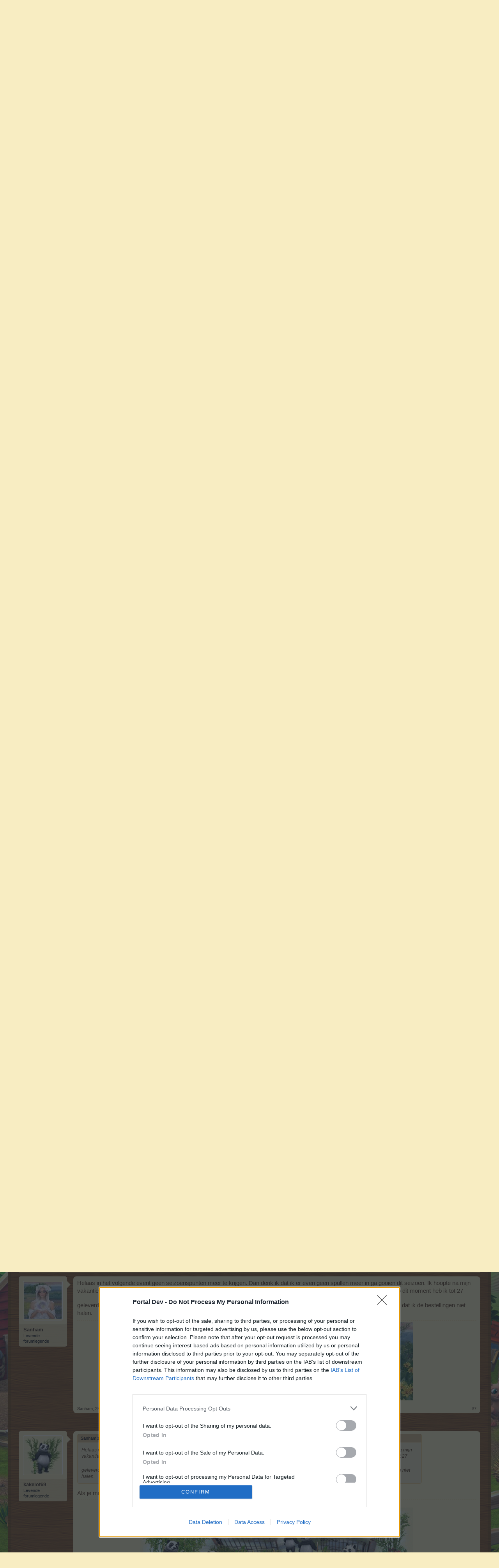

--- FILE ---
content_type: text/html; charset=UTF-8
request_url: https://board-nl.farmerama.com/threads/praatgroep-seizoenen-2023.41248/
body_size: 15704
content:
<!DOCTYPE html>
<html id="XenForo" lang="nl-NL" dir="LTR" class="Public NoJs LoggedOut NoSidebar RunDeferred Responsive" xmlns:fb="http://www.facebook.com/2008/fbml">
<head>

	<meta charset="utf-8" />
	<meta http-equiv="X-UA-Compatible" content="IE=Edge,chrome=1" />
	
		<meta name="viewport" content="width=device-width, initial-scale=1">
	
	
		<base href="https://board-nl.farmerama.com/" />
		<script>
			var _b = document.getElementsByTagName('base')[0], _bH = "https://board-nl.farmerama.com/";
			if (_b && _b.href != _bH) _b.href = _bH;
		</script>
	

	<title>Praatgroep - Seizoenen 2023 | Farmerama NL</title>
	
	<noscript><style>.JsOnly, .jsOnly { display: none !important; }</style></noscript>
	<link rel="stylesheet" href="css.php?css=xenforo,form,public&amp;style=10&amp;dir=LTR&amp;d=1611565806" />
	<link rel="stylesheet" href="css.php?css=bb_code,likes_summary,login_bar,message,message_user_info,thread_view&amp;style=10&amp;dir=LTR&amp;d=1611565806" />
	
	

	
	<script async src="https://www.googletagmanager.com/gtag/js?id=UA-19059020-1"></script>
	<script>
		window.dataLayer = window.dataLayer || [];
		function gtag(){dataLayer.push(arguments);}
		gtag('js', new Date());
	
		gtag('config', 'UA-19059020-1', {
			// <!-- slot: ga_config_start -->
			
				'cookie_domain': 'farmerama.com',
			
			
		});
	</script>

		<script src="js/jquery/jquery-1.11.0.min.js"></script>	
		
	<script src="js/xenforo/xenforo.js?_v=9bfd8758"></script>

	
	<link rel="apple-touch-icon" href="https://board-nl.farmerama.com/styles/default/xenforo/logo.og.png" />
	<link rel="alternate" type="application/rss+xml" title="RSS feed voor Farmerama NL" href="forums/-/index.rss" />
	
	<link rel="next" href="threads/praatgroep-seizoenen-2023.41248/page-2" />
	<link rel="canonical" href="https://board-nl.farmerama.com/threads/praatgroep-seizoenen-2023.41248/" />
	<meta name="description" content="Een nieuw jaar vol nieuwe seizoenen dus ook een nieuwe praatgroep.

Hier de ruimte om alle seizoenen die dit jaar voorbij komen te bespreken." />	<meta property="og:site_name" content="Farmerama NL" />
	<meta property="og:image" content="https://xenforo-1028-storage.bpsecure.com/nl-farmerama/avatars/m/0/5.jpg?1722545222" />
	<meta property="og:image" content="https://board-nl.farmerama.com/styles/default/xenforo/logo.og.png" />
	<meta property="og:type" content="article" />
	<meta property="og:url" content="https://board-nl.farmerama.com/threads/praatgroep-seizoenen-2023.41248/" />
	<meta property="og:title" content="Praatgroep - Seizoenen 2023" />
	<meta property="og:description" content="Een nieuw jaar vol nieuwe seizoenen dus ook een nieuwe praatgroep.

Hier de ruimte om alle seizoenen die dit jaar voorbij komen te bespreken." />
	
	
	

</head>

<body class="node786 node129 SelectQuotable">
<!-- Google Tag Manager -->
<noscript><iframe src="//www.googletagmanager.com/ns.html?id=GTM-WRXH7W"
height="0" width="0" style="display:none;visibility:hidden"></iframe></noscript>
<script>
var cb = new Date().getTime();
(function(w,d,s,l,i){w[l]=w[l]||[];w[l].push({'gtm.start':
new Date().getTime(),event:'gtm.js'});var f=d.getElementsByTagName(s)[0],
j=d.createElement(s),dl=l!='dataLayer'?'&l='+l:'';j.async=true;j.src=
'//www.googletagmanager.com/gtm.js?cb='+cb+'&id='+i+dl;f.parentNode.insertBefore(j,f);
})(window,document,'script','dataLayer','GTM-WRXH7W');</script>
<!-- End Google Tag Manager -->


	




<div id="headerMover">
	<div id="headerProxy"></div>

<div id="content" class="thread_view">
	<div class="pageWidth">
		<div class="pageContent">
			<!-- main content area -->
			
			
			
			
						
						
						
						
						<div class="breadBoxTop ">
							
							

<nav>
	
		
			
				
			
		
			
				
			
		
	

	<fieldset class="breadcrumb">
		<a href="misc/quick-navigation-menu?selected=node-786" class="OverlayTrigger jumpMenuTrigger" data-cacheOverlay="true" title="Open snelle navigatie"><!--Spring naar...--></a>
			
		<div class="boardTitle"><strong>Farmerama NL</strong></div>
		
		<span class="crumbs">
			
				<span class="crust homeCrumb" itemscope="itemscope" itemtype="http://data-vocabulary.org/Breadcrumb">
					<a href="http://board-nl.farmerama.com" class="crumb" rel="up" itemprop="url"><span itemprop="title">Home</span></a>
					<span class="arrow"><span></span></span>
				</span>
			
			
			
				<span class="crust selectedTabCrumb" itemscope="itemscope" itemtype="http://data-vocabulary.org/Breadcrumb">
					<a href="https://board-nl.farmerama.com/" class="crumb" rel="up" itemprop="url"><span itemprop="title">Forums</span></a>
					<span class="arrow"><span>&gt;</span></span>
				</span>
			
			
			
				
					<span class="crust" itemscope="itemscope" itemtype="http://data-vocabulary.org/Breadcrumb">
						<a href="https://board-nl.farmerama.com/#archief.129" class="crumb" rel="up" itemprop="url"><span itemprop="title">Archief</span></a>
						<span class="arrow"><span>&gt;</span></span>
					</span>
				
					<span class="crust" itemscope="itemscope" itemtype="http://data-vocabulary.org/Breadcrumb">
						<a href="https://board-nl.farmerama.com/forums/overig-archief.786/" class="crumb" rel="up" itemprop="url"><span itemprop="title">Overig  archief</span></a>
						<span class="arrow"><span>&gt;</span></span>
					</span>
				
			
		</span>
	</fieldset>
</nav>
						</div>
						
						
						
					
						<!--[if lt IE 8]>
							<p class="importantMessage">You are using an out of date browser. It  may not display this or other websites correctly.<br />You should upgrade or use an <a href="https://www.google.com/chrome" target="_blank">alternative browser</a>.</p>
						<![endif]-->

						
						
	

	
						
						
						
						
												
							<!-- h1 title, description -->
							<div class="titleBar">
								
								<h1>Praatgroep - Seizoenen 2023</h1>
								
								<p id="pageDescription" class="muted ">
	Discussie in '<a href="forums/overig-archief.786/">Overig  archief</a>' gestart door <a href="members/klaartjuh.5/" class="username" dir="auto">Klaartjuh</a>, <a href="threads/praatgroep-seizoenen-2023.41248/"><span class="DateTime" title="4 Januari 2023 om 09:15">4 Januari 2023</span></a>.
</p>
							
<style type="text/css">
  .gotogame {
float: left;
margin-right: 35px;
margin-top: 25px;
font-size:17px;
align:center;
color:  rgba(248, 234, 178, .8);
}
</style>
        <div class="gotogame">Beste forumlezers, <br><br>
Wanneer je in dit forum aktief aan de gesprekken wil deelnemen, of een eigen post wil starten, moet je eerst in het spel inloggen. Wanneer je nog geen spelaccount hebt zal je je eerst moeten registreren. We verheugen ons op je bezoek in ons nieuwe forum.
                               <a href="http://nl.farmerama.com" style="color:white" >„Naar het spel“</a></div>

							</div>
						
						
						
						
						
						<!-- main template -->
						



























	
		<dl class="threadAlerts secondaryContent">
			<dt>Topicstatus:</dt>
			
				
	
				
					<dd class="lockedAlert">
						<span class="icon Tooltip" title="Gesloten" data-tipclass="iconTip"></span>
							Niet open voor verdere reacties.</dd>
				
			
		</dl>
	




<div class="pageNavLinkGroup">
	<div class="linkGroup SelectionCountContainer">
		
		
	</div>

	


<div class="PageNav"
	data-page="1"
	data-range="2"
	data-start="2"
	data-end="2"
	data-last="3"
	data-sentinel="{{sentinel}}"
	data-baseurl="threads/praatgroep-seizoenen-2023.41248/page-{{sentinel}}">
	
	<span class="pageNavHeader">Pagina 1 van 3</span>
	
	<nav>
		
		
		<a href="threads/praatgroep-seizoenen-2023.41248/" class="currentPage " rel="start">1</a>
		
		
		
		
			<a href="threads/praatgroep-seizoenen-2023.41248/page-2" class="">2</a>
		
		
		
		
		<a href="threads/praatgroep-seizoenen-2023.41248/page-3" class="">3</a>
		
		
			<a href="threads/praatgroep-seizoenen-2023.41248/page-2" class="text">Volgende &gt;</a>
			
		
	</nav>	
	
	
</div>

</div>





<form action="inline-mod/post/switch" method="post"
	class="InlineModForm section"
	data-cookieName="posts"
	data-controls="#InlineModControls"
	data-imodOptions="#ModerationSelect option">

	<ol class="messageList" id="messageList">
		
			
				


<li id="post-894357" class="message   " data-author="Klaartjuh">

	

<div class="messageUserInfo">	
<div class="messageUserBlock ">
	
		<div class="avatarHolder">
			<span class="helper"></span>
			<a href="members/klaartjuh.5/" class="avatar Av5m" data-avatarhtml="true"><img src="https://xenforo-1028-storage.bpsecure.com/nl-farmerama/avatars/m/0/5.jpg?1722545222" width="96" height="96" alt="Klaartjuh" /></a>
			
			<!-- slot: message_user_info_avatar -->
		</div>
	


	
		<h3 class="userText">
			<a href="members/klaartjuh.5/" class="username" dir="auto">Klaartjuh</a>
			<em class="userTitle">Levende forumlegende</em>
			
			<!-- slot: message_user_info_text -->
		</h3>
	
		
	
		


	<span class="arrow"><span></span></span>
</div>
</div>

	<div class="messageInfo primaryContent">
		
		
		
		
		
		<div class="messageContent">		
			<article>
				<blockquote class="messageText SelectQuoteContainer ugc baseHtml">
					
					Een nieuw jaar vol nieuwe seizoenen dus ook een nieuwe praatgroep.<br />
<br />
Hier de ruimte om alle seizoenen die dit jaar voorbij komen te bespreken.
					<div class="messageTextEndMarker">&nbsp;</div>
				</blockquote>
			</article>
			
			
		</div>
		
		
		
		
		
			
				<div class="baseHtml signature messageText ugc"><aside><div style="text-align: center"><br />
<img src="https://www.imgdumper.nl/uploads9/5e1e2e258397d/5e1e2e257eb80-banner_nostalgisch_10_jaar_FA.png" class="bbCodeImage" alt="[&#x200B;IMG]" data-url="https://www.imgdumper.nl/uploads9/5e1e2e258397d/5e1e2e257eb80-banner_nostalgisch_10_jaar_FA.png" /> <br />
<br />
<span style="font-size: 10px">Link naar Engels forum: <a href="https://board-en.farmerama.com/" target="_blank" class="externalLink" rel="nofollow">https://board-en.farmerama.com/</a></span>&#8203;</div></aside></div>
			
		
		
		
				
		<div class="messageMeta ToggleTriggerAnchor">
			
			<div class="privateControls">
				
				<span class="item muted">
					<span class="authorEnd"><a href="members/klaartjuh.5/" class="username author" dir="auto">Klaartjuh</a>,</span>
					<a href="threads/praatgroep-seizoenen-2023.41248/" title="Permalink" class="datePermalink"><span class="DateTime" title="4 Januari 2023 om 09:15">4 Januari 2023</span></a>
				</span>
				
				
				
				
				
				
				
				
				
				
				
			</div>
			
			<div class="publicControls">
				<a href="threads/praatgroep-seizoenen-2023.41248/" title="Permalink" class="item muted postNumber hashPermalink OverlayTrigger" data-href="posts/894357/permalink">#1</a>
				
				
				
				
			</div>
		</div>
	
		
		<div id="likes-post-894357"></div>
	</div>

	
	
	
	
</li>
			
		
			
				


<li id="post-894451" class="message   " data-author="Borkie">

	

<div class="messageUserInfo">	
<div class="messageUserBlock ">
	
		<div class="avatarHolder">
			<span class="helper"></span>
			<a href="members/borkie.9149/" class="avatar Av9149m" data-avatarhtml="true"><img src="https://xenforo-1028-storage.bpsecure.com/nl-farmerama/avatars/m/9/9149.jpg?1718785228" width="96" height="96" alt="Borkie" /></a>
			
			<!-- slot: message_user_info_avatar -->
		</div>
	


	
		<h3 class="userText">
			<a href="members/borkie.9149/" class="username" dir="auto">Borkie</a>
			<em class="userTitle">Levende forumlegende</em>
			
			<!-- slot: message_user_info_text -->
		</h3>
	
		
	
		


	<span class="arrow"><span></span></span>
</div>
</div>

	<div class="messageInfo primaryContent">
		
		
		
		
		
		<div class="messageContent">		
			<article>
				<blockquote class="messageText SelectQuoteContainer ugc baseHtml">
					
					Leuke sterretjes en leuke bril<img src="https://xenforo-1028-storage.bpsecure.com/en-farmerama/style/wink.png" class="mceSmilie" alt=";)" title="wink    ;)" /><br />
Ik kan nog wel een Ocelot en Raphiapalm gebruiken<img src="https://xenforo-1028-storage.bpsecure.com/en-farmerama/style/tongue.png" class="mceSmilie" alt=":p" title="tongue    :p" />
					<div class="messageTextEndMarker">&nbsp;</div>
				</blockquote>
			</article>
			
			
		</div>
		
		
		
		
		
			
				<div class="baseHtml signature messageText ugc"><aside><div style="text-align: center"><img src="https://i.postimg.cc/fb0VG4T2/borkie-strand-hond.jpg" class="bbCodeImage" alt="[&#x200B;IMG]" data-url="https://i.postimg.cc/fb0VG4T2/borkie-strand-hond.jpg" />        &#8203;</div><div style="text-align: right"><span style="font-family: 'Book Antiqua'"><span style="font-size: 9px"><span style="color: #b30000"><i>made by bjorke-annika</i></span></span></span>&#8203;</div><div style="text-align: center"><img src="https://xenforo-1028-storage.bpsecure.com/en-farmerama/style/inlove.png" class="mceSmilie" alt=":inlove:" title="inlove    :inlove:" />&#8203;</div></aside></div>
			
		
		
		
				
		<div class="messageMeta ToggleTriggerAnchor">
			
			<div class="privateControls">
				
				<span class="item muted">
					<span class="authorEnd"><a href="members/borkie.9149/" class="username author" dir="auto">Borkie</a>,</span>
					<a href="threads/praatgroep-seizoenen-2023.41248/#post-894451" title="Permalink" class="datePermalink"><span class="DateTime" title="4 Januari 2023 om 10:16">4 Januari 2023</span></a>
				</span>
				
				
				
				
				
				
				
				
				
				
				
			</div>
			
			<div class="publicControls">
				<a href="threads/praatgroep-seizoenen-2023.41248/#post-894451" title="Permalink" class="item muted postNumber hashPermalink OverlayTrigger" data-href="posts/894451/permalink">#2</a>
				
				
				
				
			</div>
		</div>
	
		
		<div id="likes-post-894451">
	
	<div class="likesSummary secondaryContent">
		<span class="LikeText">
			<a href="members/gerwinenelise.22430/" class="username" dir="auto">GerwinenElise</a> vindt dit leuk.
		</span>
	</div>
</div>
	</div>

	
	
	
	
</li>
			
		
			
				


<li id="post-902018" class="message   " data-author="#Stoffie78#">

	

<div class="messageUserInfo">	
<div class="messageUserBlock ">
	
		<div class="avatarHolder">
			<span class="helper"></span>
			<a href="members/stoffie78.2433/" class="avatar Av2433m" data-avatarhtml="true"><img src="https://xenforo-1028-storage.bpsecure.com/nl-farmerama/avatars/m/2/2433.jpg?1417945702" width="96" height="96" alt="#Stoffie78#" /></a>
			
			<!-- slot: message_user_info_avatar -->
		</div>
	


	
		<h3 class="userText">
			<a href="members/stoffie78.2433/" class="username" dir="auto">#Stoffie78#</a>
			<em class="userTitle">Oudgediende</em>
			
			<!-- slot: message_user_info_text -->
		</h3>
	
		
	
		


	<span class="arrow"><span></span></span>
</div>
</div>

	<div class="messageInfo primaryContent">
		
		
		
		
		
		<div class="messageContent">		
			<article>
				<blockquote class="messageText SelectQuoteContainer ugc baseHtml">
					
					Heb even de prijzen bekeken bij het seizoen en dat verschilt met wat er hier in de faq op het forum staat.<br />
<br />
Bij level 39 krijg je een Franklinia en een kist vol neonstallen. En een piccolokist bij level 34.<br />
Leuke prijzen <img src="https://xenforo-1028-storage.bpsecure.com/en-farmerama/style/inlove.png" class="mceSmilie" alt=":inlove:" title="inlove    :inlove:" /><br />
<br />
Dat maakt het toch nog interessant om mee te doen.
					<div class="messageTextEndMarker">&nbsp;</div>
				</blockquote>
			</article>
			
			
		</div>
		
		
		
		
		
			
				<div class="baseHtml signature messageText ugc"><aside><div style="text-align: center"><b><span style="font-size: 12px"><span style="color: rgb(255, 0, 255)"><br />
#Stoffie78#</span></span></b>&#8203;</div></aside></div>
			
		
		
		
				
		<div class="messageMeta ToggleTriggerAnchor">
			
			<div class="privateControls">
				
				<span class="item muted">
					<span class="authorEnd"><a href="members/stoffie78.2433/" class="username author" dir="auto">#Stoffie78#</a>,</span>
					<a href="threads/praatgroep-seizoenen-2023.41248/#post-902018" title="Permalink" class="datePermalink"><span class="DateTime" title="31 Maart 2023 om 07:36">31 Maart 2023</span></a>
				</span>
				
				
				
				
				
				
				
				
				
				
				
			</div>
			
			<div class="publicControls">
				<a href="threads/praatgroep-seizoenen-2023.41248/#post-902018" title="Permalink" class="item muted postNumber hashPermalink OverlayTrigger" data-href="posts/902018/permalink">#3</a>
				
				
				
				
			</div>
		</div>
	
		
		<div id="likes-post-902018">
	
	<div class="likesSummary secondaryContent">
		<span class="LikeText">
			<a href="members/hendrika73.562/" class="username" dir="auto">hendrika73</a>, <a href="members/farmermikkie.331/" class="username" dir="auto">farmermikkie</a> en <a href="members/katbla.3160/" class="username" dir="auto">katbla</a> vinden dit leuk.
		</span>
	</div>
</div>
	</div>

	
	
	
	
</li>
			
		
			
				


<li id="post-902022" class="message   " data-author="katbla">

	

<div class="messageUserInfo">	
<div class="messageUserBlock ">
	
		<div class="avatarHolder">
			<span class="helper"></span>
			<a href="members/katbla.3160/" class="avatar Av3160m" data-avatarhtml="true"><img src="https://xenforo-1028-storage.bpsecure.com/nl-farmerama/avatars/m/3/3160.jpg?1555070151" width="96" height="96" alt="katbla" /></a>
			
			<!-- slot: message_user_info_avatar -->
		</div>
	


	
		<h3 class="userText">
			<a href="members/katbla.3160/" class="username" dir="auto">katbla</a>
			<em class="userTitle">Forum freak</em>
			
			<!-- slot: message_user_info_text -->
		</h3>
	
		
	
		


	<span class="arrow"><span></span></span>
</div>
</div>

	<div class="messageInfo primaryContent">
		
		
		
		
		
		<div class="messageContent">		
			<article>
				<blockquote class="messageText SelectQuoteContainer ugc baseHtml">
					
					<div class="bbCodeBlock bbCodeQuote" data-author="#Stoffie78#">
	<aside>
		
			<div class="attribution type">#Stoffie78# zei:
				
					<a href="goto/post?id=902018#post-902018" class="AttributionLink">&uarr;</a>
				
			</div>
		
		<blockquote class="quoteContainer"><div class="quote">Heb even de prijzen bekeken bij het seizoen en dat verschilt met wat er hier in de faq op het forum staat.<br />
<br />
Bij level 39 krijg je een Franklinia en een kist vol neonstallen. En een piccolokist bij level 34.<br />
Leuke prijzen <img src="https://xenforo-1028-storage.bpsecure.com/en-farmerama/style/inlove.png" class="mceSmilie" alt=":inlove:" title="inlove    :inlove:" /><br />
<br />
Dat maakt het toch nog interessant om mee te doen.</div><div class="quoteExpand">Click to expand...</div></blockquote>
	</aside>
</div>idd, wat een verschil , bij faq staat er een tentakelhol als beloning bij 39.... bedankt voor het melden <img src="https://xenforo-1028-storage.bpsecure.com/en-farmerama/style/wink.png" class="mceSmilie" alt=";)" title="wink    ;)" />
					<div class="messageTextEndMarker">&nbsp;</div>
				</blockquote>
			</article>
			
			
		</div>
		
		
		
		
		
			
				<div class="baseHtml signature messageText ugc"><aside><div style="padding-left: 30px"><div style="text-align: center"><img src="https://i.postimg.cc/QtbcsFyd/katbla.jpg" class="bbCodeImage" alt="[&#x200B;IMG]" data-url="https://i.postimg.cc/QtbcsFyd/katbla.jpg" />&#8203;</div><div style="padding-left: 30px"><div style="text-align: center"><span style="font-size: 10px">                                                     <i><span style="color: #404040"> level </span><span style="color: #336600"> 242 (27 jan) </span><span style="color: #404040">/ 800 </span><span style="color: rgb(0, 89, 179)"><span style="color: rgb(51, 102, 0)">(7 feb)</span></span>    </i>                                                                                                                                                                                                                                  </span><br />
<span style="font-size: 10px"><span style="color: rgb(64, 64, 64)"><span style="font-size: 10px"><span style="color: rgb(64, 64, 64)"><br />
                     </span></span></span></span>&#8203;</div></div></div></aside></div>
			
		
		
		
				
		<div class="messageMeta ToggleTriggerAnchor">
			
			<div class="privateControls">
				
				<span class="item muted">
					<span class="authorEnd"><a href="members/katbla.3160/" class="username author" dir="auto">katbla</a>,</span>
					<a href="threads/praatgroep-seizoenen-2023.41248/#post-902022" title="Permalink" class="datePermalink"><span class="DateTime" title="31 Maart 2023 om 09:17">31 Maart 2023</span></a>
				</span>
				
				
				
				
				
				
				
				
				
				
				
			</div>
			
			<div class="publicControls">
				<a href="threads/praatgroep-seizoenen-2023.41248/#post-902022" title="Permalink" class="item muted postNumber hashPermalink OverlayTrigger" data-href="posts/902022/permalink">#4</a>
				
				
				
				
			</div>
		</div>
	
		
		<div id="likes-post-902022"></div>
	</div>

	
	
	
	
</li>
			
		
			
				


<li id="post-902030" class="message   " data-author="Sanham">

	

<div class="messageUserInfo">	
<div class="messageUserBlock ">
	
		<div class="avatarHolder">
			<span class="helper"></span>
			<a href="members/sanham.2921/" class="avatar Av2921m" data-avatarhtml="true"><img src="https://xenforo-1028-storage.bpsecure.com/nl-farmerama/avatars/m/2/2921.jpg?1714401511" width="96" height="96" alt="Sanham" /></a>
			
			<!-- slot: message_user_info_avatar -->
		</div>
	


	
		<h3 class="userText">
			<a href="members/sanham.2921/" class="username" dir="auto">Sanham</a>
			<em class="userTitle">Levende forumlegende</em>
			
			<!-- slot: message_user_info_text -->
		</h3>
	
		
	
		


	<span class="arrow"><span></span></span>
</div>
</div>

	<div class="messageInfo primaryContent">
		
		
		
		
		
		<div class="messageContent">		
			<article>
				<blockquote class="messageText SelectQuoteContainer ugc baseHtml">
					
					Vanwege vakantie ga ik dit seizoen niet spelen. Die Franklinia is wel erg aantrekkelijk, maar ik vind het zonde om er veel spullen in te stoppen en het dan niet te halen.
					<div class="messageTextEndMarker">&nbsp;</div>
				</blockquote>
			</article>
			
			
		</div>
		
		
		
		
		
			
				<div class="baseHtml signature messageText ugc"><aside><div style="text-align: center"><img src="https://www.imgdumper.nl/uploads9/662fb1510a047/662fb151098de-banner_lente.jpg" class="bbCodeImage" alt="[&#x200B;IMG]" data-url="https://www.imgdumper.nl/uploads9/662fb1510a047/662fb151098de-banner_lente.jpg" />         &#8203;</div></aside></div>
			
		
		
		
				
		<div class="messageMeta ToggleTriggerAnchor">
			
			<div class="privateControls">
				
				<span class="item muted">
					<span class="authorEnd"><a href="members/sanham.2921/" class="username author" dir="auto">Sanham</a>,</span>
					<a href="threads/praatgroep-seizoenen-2023.41248/#post-902030" title="Permalink" class="datePermalink"><span class="DateTime" title="31 Maart 2023 om 09:53">31 Maart 2023</span></a>
				</span>
				
				
				
				
				
				
				
				
				
				
				
			</div>
			
			<div class="publicControls">
				<a href="threads/praatgroep-seizoenen-2023.41248/#post-902030" title="Permalink" class="item muted postNumber hashPermalink OverlayTrigger" data-href="posts/902030/permalink">#5</a>
				
				
				
				
			</div>
		</div>
	
		
		<div id="likes-post-902030"></div>
	</div>

	
	
	
	
</li>
			
		
			
				


<li id="post-904163" class="message   " data-author="hendrika73">

	

<div class="messageUserInfo">	
<div class="messageUserBlock ">
	
		<div class="avatarHolder">
			<span class="helper"></span>
			<a href="members/hendrika73.562/" class="avatar Av562m" data-avatarhtml="true"><img src="https://xenforo-1028-storage.bpsecure.com/nl-farmerama/avatars/m/0/562.jpg?1408974209" width="96" height="96" alt="hendrika73" /></a>
			
			<!-- slot: message_user_info_avatar -->
		</div>
	


	
		<h3 class="userText">
			<a href="members/hendrika73.562/" class="username" dir="auto">hendrika73</a>
			<em class="userTitle">Commandant van het forum</em>
			
			<!-- slot: message_user_info_text -->
		</h3>
	
		
	
		


	<span class="arrow"><span></span></span>
</div>
</div>

	<div class="messageInfo primaryContent">
		
		
		
		
		
		<div class="messageContent">		
			<article>
				<blockquote class="messageText SelectQuoteContainer ugc baseHtml">
					
					De Franklinia is binnen, en uit de kist kwam een neon haai (had ik nog niet).<img src="https://xenforo-1028-storage.bpsecure.com/en-farmerama/style/inlove.png" class="mceSmilie" alt=":inlove:" title="inlove    :inlove:" />
					<div class="messageTextEndMarker">&nbsp;</div>
				</blockquote>
			</article>
			
			
		</div>
		
		
		
			<div class="editDate">
			
				Laatste bewerkt: <span class="DateTime" title="23 April 2023 om 13:23">23 April 2023</span>
			
			</div>
		
		
		
			
				<div class="baseHtml signature messageText ugc"><aside><div style="text-align: center"><img src="http://i.imgur.com/3LQiMRV.png" class="bbCodeImage" alt="[&#x200B;IMG]" data-url="http://i.imgur.com/3LQiMRV.png" />&#8203;</div><div style="text-align: right"><span style="font-size: 9px"><span style="color: #0000ff">Banner gemaakt door HofvanDromen</span></span>&#8203;</div><span style="font-size: 12px"><span style="color: rgb(255, 0, 0)">Farmerama lvl 240 Bahamarama lvl 800 Vallei Edelweiss lvl 23</span><br />
<span style="color: rgb(179, 0, 179)">Ambachtbuurt;alles in level 5</span><br />
<span style="color: #00b3b3">Gestart op 3 juli 2010</span><br />
<span style="color: #000000">Markt 17</span></span></aside></div>
			
		
		
		
				
		<div class="messageMeta ToggleTriggerAnchor">
			
			<div class="privateControls">
				
				<span class="item muted">
					<span class="authorEnd"><a href="members/hendrika73.562/" class="username author" dir="auto">hendrika73</a>,</span>
					<a href="threads/praatgroep-seizoenen-2023.41248/#post-904163" title="Permalink" class="datePermalink"><span class="DateTime" title="23 April 2023 om 08:25">23 April 2023</span></a>
				</span>
				
				
				
				
				
				
				
				
				
				
				
			</div>
			
			<div class="publicControls">
				<a href="threads/praatgroep-seizoenen-2023.41248/#post-904163" title="Permalink" class="item muted postNumber hashPermalink OverlayTrigger" data-href="posts/904163/permalink">#6</a>
				
				
				
				
			</div>
		</div>
	
		
		<div id="likes-post-904163">
	
	<div class="likesSummary secondaryContent">
		<span class="LikeText">
			<a href="members/borkie.9149/" class="username" dir="auto">Borkie</a> en <a href="members/farmermikkie.331/" class="username" dir="auto">farmermikkie</a> vinden dit leuk.
		</span>
	</div>
</div>
	</div>

	
	
	
	
</li>
			
		
			
				


<li id="post-904443" class="message   " data-author="Sanham">

	

<div class="messageUserInfo">	
<div class="messageUserBlock ">
	
		<div class="avatarHolder">
			<span class="helper"></span>
			<a href="members/sanham.2921/" class="avatar Av2921m" data-avatarhtml="true"><img src="https://xenforo-1028-storage.bpsecure.com/nl-farmerama/avatars/m/2/2921.jpg?1714401511" width="96" height="96" alt="Sanham" /></a>
			
			<!-- slot: message_user_info_avatar -->
		</div>
	


	
		<h3 class="userText">
			<a href="members/sanham.2921/" class="username" dir="auto">Sanham</a>
			<em class="userTitle">Levende forumlegende</em>
			
			<!-- slot: message_user_info_text -->
		</h3>
	
		
	
		


	<span class="arrow"><span></span></span>
</div>
</div>

	<div class="messageInfo primaryContent">
		
		
		
		
		
		<div class="messageContent">		
			<article>
				<blockquote class="messageText SelectQuoteContainer ugc baseHtml">
					
					Helaas in het volgende event geen seizoenspunten meer te krijgen. Dan denk ik dat ik er even geen spullen meer in ga gooien dit seizoen. Ik hoopte na mijn vakantie toch nog de franklinia te halen door iedere dag alle bestellingen te leveren en uit de events alle punten te halen. Maar op dit moment heb ik tot 27 geleverd. <img src="https://xenforo-1028-storage.bpsecure.com/en-farmerama/style/oO.png" class="mceSmilie" alt="o_O" title="oO    o_O" />k al alle punten opgehaald, die met farmmunten te krijgen zijn. Met nog maar 4 dagen om punten te sparen. ga ik dat ik de bestellingen niet halen.
					<div class="messageTextEndMarker">&nbsp;</div>
				</blockquote>
			</article>
			
			
		</div>
		
		
		
		
		
			
				<div class="baseHtml signature messageText ugc"><aside><div style="text-align: center"><img src="https://www.imgdumper.nl/uploads9/662fb1510a047/662fb151098de-banner_lente.jpg" class="bbCodeImage" alt="[&#x200B;IMG]" data-url="https://www.imgdumper.nl/uploads9/662fb1510a047/662fb151098de-banner_lente.jpg" />         &#8203;</div></aside></div>
			
		
		
		
				
		<div class="messageMeta ToggleTriggerAnchor">
			
			<div class="privateControls">
				
				<span class="item muted">
					<span class="authorEnd"><a href="members/sanham.2921/" class="username author" dir="auto">Sanham</a>,</span>
					<a href="threads/praatgroep-seizoenen-2023.41248/#post-904443" title="Permalink" class="datePermalink"><span class="DateTime" title="25 April 2023 om 18:49">25 April 2023</span></a>
				</span>
				
				
				
				
				
				
				
				
				
				
				
			</div>
			
			<div class="publicControls">
				<a href="threads/praatgroep-seizoenen-2023.41248/#post-904443" title="Permalink" class="item muted postNumber hashPermalink OverlayTrigger" data-href="posts/904443/permalink">#7</a>
				
				
				
				
			</div>
		</div>
	
		
		<div id="likes-post-904443"></div>
	</div>

	
	
	
	
</li>
			
		
			
				


<li id="post-904447" class="message   " data-author="kakelot69">

	

<div class="messageUserInfo">	
<div class="messageUserBlock ">
	
		<div class="avatarHolder">
			<span class="helper"></span>
			<a href="members/kakelot69.17685/" class="avatar Av17685m" data-avatarhtml="true"><img src="https://xenforo-1028-storage.bpsecure.com/nl-farmerama/avatars/m/17/17685.jpg?1676304132" width="96" height="96" alt="kakelot69" /></a>
			
			<!-- slot: message_user_info_avatar -->
		</div>
	


	
		<h3 class="userText">
			<a href="members/kakelot69.17685/" class="username" dir="auto">kakelot69</a>
			<em class="userTitle">Levende forumlegende</em>
			
			<!-- slot: message_user_info_text -->
		</h3>
	
		
	
		


	<span class="arrow"><span></span></span>
</div>
</div>

	<div class="messageInfo primaryContent">
		
		
		
		
		
		<div class="messageContent">		
			<article>
				<blockquote class="messageText SelectQuoteContainer ugc baseHtml">
					
					<div class="bbCodeBlock bbCodeQuote" data-author="Sanham">
	<aside>
		
			<div class="attribution type">Sanham zei:
				
					<a href="goto/post?id=904443#post-904443" class="AttributionLink">&uarr;</a>
				
			</div>
		
		<blockquote class="quoteContainer"><div class="quote">Helaas in het volgende event geen seizoenspunten meer te krijgen. Dan denk ik dat ik er even geen spullen meer in ga gooien dit seizoen. Ik hoopte na mijn vakantie toch nog de franklinia te halen door iedere dag alle bestellingen te leveren en uit de events alle punten te halen. Maar op dit moment heb ik tot 27 geleverd. <img src="https://xenforo-1028-storage.bpsecure.com/en-farmerama/style/oO.png" class="mceSmilie" alt="o_O" title="oO    o_O" />k al alle punten opgehaald, die met farmmunten te krijgen zijn. Met nog maar 4 dagen om punten te sparen. ga ik dat ik de bestellingen niet halen.</div><div class="quoteExpand">Click to expand...</div></blockquote>
	</aside>
</div>Als je mij bij het eerstvolgende ruilevent even een duifje doet krijg je van mij een franklinia.
					<div class="messageTextEndMarker">&nbsp;</div>
				</blockquote>
			</article>
			
			
		</div>
		
		
		
		
		
			
				<div class="baseHtml signature messageText ugc"><aside><div style="text-align: center"><br />
<img src="https://i.postimg.cc/9QMrP1pm/Animation1kakelot.gif" class="bbCodeImage" alt="[&#x200B;IMG]" data-url="https://i.postimg.cc/9QMrP1pm/Animation1kakelot.gif" /><br />
Met dank aan Bjorke-Annika <img src="https://xenforo-1028-storage.bpsecure.com/en-farmerama/style/inlove.png" class="mceSmilie" alt=":inlove:" title="inlove    :inlove:" />&#8203;</div></aside></div>
			
		
		
		
				
		<div class="messageMeta ToggleTriggerAnchor">
			
			<div class="privateControls">
				
				<span class="item muted">
					<span class="authorEnd"><a href="members/kakelot69.17685/" class="username author" dir="auto">kakelot69</a>,</span>
					<a href="threads/praatgroep-seizoenen-2023.41248/#post-904447" title="Permalink" class="datePermalink"><span class="DateTime" title="25 April 2023 om 19:00">25 April 2023</span></a>
				</span>
				
				
				
				
				
				
				
				
				
				
				
			</div>
			
			<div class="publicControls">
				<a href="threads/praatgroep-seizoenen-2023.41248/#post-904447" title="Permalink" class="item muted postNumber hashPermalink OverlayTrigger" data-href="posts/904447/permalink">#8</a>
				
				
				
				
			</div>
		</div>
	
		
		<div id="likes-post-904447"></div>
	</div>

	
	
	
	
</li>
			
		
			
				


<li id="post-904450" class="message   " data-author="Sanham">

	

<div class="messageUserInfo">	
<div class="messageUserBlock ">
	
		<div class="avatarHolder">
			<span class="helper"></span>
			<a href="members/sanham.2921/" class="avatar Av2921m" data-avatarhtml="true"><img src="https://xenforo-1028-storage.bpsecure.com/nl-farmerama/avatars/m/2/2921.jpg?1714401511" width="96" height="96" alt="Sanham" /></a>
			
			<!-- slot: message_user_info_avatar -->
		</div>
	


	
		<h3 class="userText">
			<a href="members/sanham.2921/" class="username" dir="auto">Sanham</a>
			<em class="userTitle">Levende forumlegende</em>
			
			<!-- slot: message_user_info_text -->
		</h3>
	
		
	
		


	<span class="arrow"><span></span></span>
</div>
</div>

	<div class="messageInfo primaryContent">
		
		
		
		
		
		<div class="messageContent">		
			<article>
				<blockquote class="messageText SelectQuoteContainer ugc baseHtml">
					
					<div class="bbCodeBlock bbCodeQuote" data-author="kakelot69">
	<aside>
		
			<div class="attribution type">kakelot69 zei:
				
					<a href="goto/post?id=904447#post-904447" class="AttributionLink">&uarr;</a>
				
			</div>
		
		<blockquote class="quoteContainer"><div class="quote">Als je mij bij het eerstvolgende ruilevent even een duifje doet krijg je van mij een franklinia.</div><div class="quoteExpand">Click to expand...</div></blockquote>
	</aside>
</div>Oh, wat lief! Als ik hem ondertussen ergens nog uit een stekje krijg, hoeft het niet. Maar anders zal ik zeker gebruik maken van je aanbod. Ik zal vast wel iets kunnen vinden, waarmee ik jou weer blij maak. <img src="https://xenforo-1028-storage.bpsecure.com/en-farmerama/style/smile.png" class="mceSmilie" alt=":)" title="smiley    :)" />
					<div class="messageTextEndMarker">&nbsp;</div>
				</blockquote>
			</article>
			
			
		</div>
		
		
		
		
		
			
				<div class="baseHtml signature messageText ugc"><aside><div style="text-align: center"><img src="https://www.imgdumper.nl/uploads9/662fb1510a047/662fb151098de-banner_lente.jpg" class="bbCodeImage" alt="[&#x200B;IMG]" data-url="https://www.imgdumper.nl/uploads9/662fb1510a047/662fb151098de-banner_lente.jpg" />         &#8203;</div></aside></div>
			
		
		
		
				
		<div class="messageMeta ToggleTriggerAnchor">
			
			<div class="privateControls">
				
				<span class="item muted">
					<span class="authorEnd"><a href="members/sanham.2921/" class="username author" dir="auto">Sanham</a>,</span>
					<a href="threads/praatgroep-seizoenen-2023.41248/#post-904450" title="Permalink" class="datePermalink"><span class="DateTime" title="25 April 2023 om 19:15">25 April 2023</span></a>
				</span>
				
				
				
				
				
				
				
				
				
				
				
			</div>
			
			<div class="publicControls">
				<a href="threads/praatgroep-seizoenen-2023.41248/#post-904450" title="Permalink" class="item muted postNumber hashPermalink OverlayTrigger" data-href="posts/904450/permalink">#9</a>
				
				
				
				
			</div>
		</div>
	
		
		<div id="likes-post-904450">
	
	<div class="likesSummary secondaryContent">
		<span class="LikeText">
			<a href="members/kakelot69.17685/" class="username" dir="auto">kakelot69</a> vindt dit leuk.
		</span>
	</div>
</div>
	</div>

	
	
	
	
</li>
			
		
			
				


<li id="post-904894" class="message   " data-author="Borkie">

	

<div class="messageUserInfo">	
<div class="messageUserBlock ">
	
		<div class="avatarHolder">
			<span class="helper"></span>
			<a href="members/borkie.9149/" class="avatar Av9149m" data-avatarhtml="true"><img src="https://xenforo-1028-storage.bpsecure.com/nl-farmerama/avatars/m/9/9149.jpg?1718785228" width="96" height="96" alt="Borkie" /></a>
			
			<!-- slot: message_user_info_avatar -->
		</div>
	


	
		<h3 class="userText">
			<a href="members/borkie.9149/" class="username" dir="auto">Borkie</a>
			<em class="userTitle">Levende forumlegende</em>
			
			<!-- slot: message_user_info_text -->
		</h3>
	
		
	
		


	<span class="arrow"><span></span></span>
</div>
</div>

	<div class="messageInfo primaryContent">
		
		
		
		
		
		<div class="messageContent">		
			<article>
				<blockquote class="messageText SelectQuoteContainer ugc baseHtml">
					
					Vergeet steeds dat seizoensitem te plaatsen voor de extra&#039;s...<img src="https://xenforo-1028-storage.bpsecure.com/en-farmerama/style/sleepy.png" class="mceSmilie" alt=":sleepy:" title="sleepy    :sleepy:" /> gelukkig doet ie nog wat tot 06 mei a.s.<img src="https://xenforo-1028-storage.bpsecure.com/en-farmerama/style/tongue.png" class="mceSmilie" alt=":p" title="tongue    :p" />
					<div class="messageTextEndMarker">&nbsp;</div>
				</blockquote>
			</article>
			
			
		</div>
		
		
		
		
		
			
				<div class="baseHtml signature messageText ugc"><aside><div style="text-align: center"><img src="https://i.postimg.cc/fb0VG4T2/borkie-strand-hond.jpg" class="bbCodeImage" alt="[&#x200B;IMG]" data-url="https://i.postimg.cc/fb0VG4T2/borkie-strand-hond.jpg" />        &#8203;</div><div style="text-align: right"><span style="font-family: 'Book Antiqua'"><span style="font-size: 9px"><span style="color: #b30000"><i>made by bjorke-annika</i></span></span></span>&#8203;</div><div style="text-align: center"><img src="https://xenforo-1028-storage.bpsecure.com/en-farmerama/style/inlove.png" class="mceSmilie" alt=":inlove:" title="inlove    :inlove:" />&#8203;</div></aside></div>
			
		
		
		
				
		<div class="messageMeta ToggleTriggerAnchor">
			
			<div class="privateControls">
				
				<span class="item muted">
					<span class="authorEnd"><a href="members/borkie.9149/" class="username author" dir="auto">Borkie</a>,</span>
					<a href="threads/praatgroep-seizoenen-2023.41248/#post-904894" title="Permalink" class="datePermalink"><span class="DateTime" title="30 April 2023 om 07:04">30 April 2023</span></a>
				</span>
				
				
				
				
				
				
				
				
				
				
				
			</div>
			
			<div class="publicControls">
				<a href="threads/praatgroep-seizoenen-2023.41248/#post-904894" title="Permalink" class="item muted postNumber hashPermalink OverlayTrigger" data-href="posts/904894/permalink">#10</a>
				
				
				
				
			</div>
		</div>
	
		
		<div id="likes-post-904894">
	
	<div class="likesSummary secondaryContent">
		<span class="LikeText">
			<a href="members/boeretrien1.2098/" class="username" dir="auto">Boeretrien1</a> vindt dit leuk.
		</span>
	</div>
</div>
	</div>

	
	
	
	
</li>
			
		
			
				


<li id="post-904927" class="message   " data-author="Lieve">

	

<div class="messageUserInfo">	
<div class="messageUserBlock ">
	
		<div class="avatarHolder">
			<span class="helper"></span>
			<a href="members/lieve.468/" class="avatar Av468m" data-avatarhtml="true"><img src="https://xenforo-1028-storage.bpsecure.com/nl-farmerama/avatars/m/0/468.jpg?1464536473" width="96" height="96" alt="Lieve" /></a>
			
			<!-- slot: message_user_info_avatar -->
		</div>
	


	
		<h3 class="userText">
			<a href="members/lieve.468/" class="username" dir="auto">Lieve</a>
			<em class="userTitle">Halfgod</em>
			
			<!-- slot: message_user_info_text -->
		</h3>
	
		
	
		


	<span class="arrow"><span></span></span>
</div>
</div>

	<div class="messageInfo primaryContent">
		
		
		
		
		
		<div class="messageContent">		
			<article>
				<blockquote class="messageText SelectQuoteContainer ugc baseHtml">
					
					<div class="bbCodeBlock bbCodeQuote" data-author="Borkie">
	<aside>
		
			<div class="attribution type">Borkie zei:
				
					<a href="goto/post?id=904894#post-904894" class="AttributionLink">&uarr;</a>
				
			</div>
		
		<blockquote class="quoteContainer"><div class="quote">Vergeet steeds dat seizoensitem te plaatsen voor de extra&#039;s...<img src="https://xenforo-1028-storage.bpsecure.com/en-farmerama/style/sleepy.png" class="mceSmilie" alt=":sleepy:" title="sleepy    :sleepy:" /> gelukkig doet ie nog wat tot 06 mei a.s.<img src="https://xenforo-1028-storage.bpsecure.com/en-farmerama/style/tongue.png" class="mceSmilie" alt=":p" title="tongue    :p" /></div><div class="quoteExpand">Click to expand...</div></blockquote>
	</aside>
</div>je bent niet alleen
					<div class="messageTextEndMarker">&nbsp;</div>
				</blockquote>
			</article>
			
			
		</div>
		
		
		
		
		
			
				<div class="baseHtml signature messageText ugc"><aside><div style="text-align: center"><img src="https://www.imgdumper.nl/uploads9/5fedaa8b205f3/5fedaa8b1e460-farmarama_zps4271ed2e.png" class="bbCodeImage" alt="[&#x200B;IMG]" data-url="https://www.imgdumper.nl/uploads9/5fedaa8b205f3/5fedaa8b1e460-farmarama_zps4271ed2e.png" /><br />
<img src="https://xenforo-1028-storage.bpsecure.com/en-farmerama/style/inlove.png" class="mceSmilie" alt=":inlove:" title="inlove    :inlove:" /><span style="font-family: 'Book Antiqua'"><span style="font-size: 12px"><span style="color: #b30000">Farmerama level 244 Agrarisch agent</span><span style="color: rgb(179, 0, 0)">, Markt 37 ; Bahamarama level 800 Planktonkneder<img src="https://xenforo-1028-storage.bpsecure.com/en-farmerama/style/inlove.png" class="mceSmilie" alt=":inlove:" title="inlove    :inlove:" /><br />
 vallei Edelweiss level 4 Alpinist</span><br />
<span style="color: #ff4dff"><img src="https://xenforo-1028-storage.bpsecure.com/en-farmerama/style/cool.png" class="mceSmilie" alt="8)" title="cool    8)" /></span><span style="color: #006600">-.Ecofarmer.-  ID:29209444</span> <span style="color: #ff4dff"><img src="https://xenforo-1028-storage.bpsecure.com/en-farmerama/style/tongue.png" class="mceSmilie" alt=":p" title="tongue    :p" /></span></span></span>&#8203;</div></aside></div>
			
		
		
		
				
		<div class="messageMeta ToggleTriggerAnchor">
			
			<div class="privateControls">
				
				<span class="item muted">
					<span class="authorEnd"><a href="members/lieve.468/" class="username author" dir="auto">Lieve</a>,</span>
					<a href="threads/praatgroep-seizoenen-2023.41248/#post-904927" title="Permalink" class="datePermalink"><span class="DateTime" title="30 April 2023 om 11:13">30 April 2023</span></a>
				</span>
				
				
				
				
				
				
				
				
				
				
				
			</div>
			
			<div class="publicControls">
				<a href="threads/praatgroep-seizoenen-2023.41248/#post-904927" title="Permalink" class="item muted postNumber hashPermalink OverlayTrigger" data-href="posts/904927/permalink">#11</a>
				
				
				
				
			</div>
		</div>
	
		
		<div id="likes-post-904927">
	
	<div class="likesSummary secondaryContent">
		<span class="LikeText">
			<a href="members/borkie.9149/" class="username" dir="auto">Borkie</a> vindt dit leuk.
		</span>
	</div>
</div>
	</div>

	
	
	
	
</li>
			
		
			
				


<li id="post-905224" class="message   " data-author="Borkie">

	

<div class="messageUserInfo">	
<div class="messageUserBlock ">
	
		<div class="avatarHolder">
			<span class="helper"></span>
			<a href="members/borkie.9149/" class="avatar Av9149m" data-avatarhtml="true"><img src="https://xenforo-1028-storage.bpsecure.com/nl-farmerama/avatars/m/9/9149.jpg?1718785228" width="96" height="96" alt="Borkie" /></a>
			
			<!-- slot: message_user_info_avatar -->
		</div>
	


	
		<h3 class="userText">
			<a href="members/borkie.9149/" class="username" dir="auto">Borkie</a>
			<em class="userTitle">Levende forumlegende</em>
			
			<!-- slot: message_user_info_text -->
		</h3>
	
		
	
		


	<span class="arrow"><span></span></span>
</div>
</div>

	<div class="messageInfo primaryContent">
		
		
		
		
		
		<div class="messageContent">		
			<article>
				<blockquote class="messageText SelectQuoteContainer ugc baseHtml">
					
					Heb ik ook wat... kan ik 1 souvenir niet vinden voor op de wolkenrij seizoenen 2022<img src="https://xenforo-1028-storage.bpsecure.com/en-farmerama/style/cry.png" class="mceSmilie" alt=":cry:" title="cry    :cry:" /><br />
En ik moet die ergens hebben... dat wordt mijn wolkenrijen nakijken<img src="https://xenforo-1028-storage.bpsecure.com/en-farmerama/style/wuerg.png" class="mceSmilie" alt=":wuerg:" title="wuerg    :wuerg:" /><br />
Denk dat ik de souvenirs van 2023 maar in een hoekje op de siertuin zet...<img src="https://xenforo-1028-storage.bpsecure.com/en-farmerama/style/music.png" class="mceSmilie" alt=":music:" title="music    :music:" /> scheelt me volgend jaar zoeken<img src="https://xenforo-1028-storage.bpsecure.com/en-farmerama/style/xD.png" class="mceSmilie" alt="xD" title="xD    xD" /><br />
<br />
Edit: het is laat... dat is mijn enige excuus... had deze al apart geplaatst<img src="https://xenforo-1028-storage.bpsecure.com/en-farmerama/style/red.png" class="mceSmilie" alt=":oops:" title="red    :oops:" />dus gevonden...<img src="https://xenforo-1028-storage.bpsecure.com/en-farmerama/style/xD.png" class="mceSmilie" alt="xD" title="xD    xD" />
					<div class="messageTextEndMarker">&nbsp;</div>
				</blockquote>
			</article>
			
			
		</div>
		
		
		
			<div class="editDate">
			
				Laatste bewerkt: <span class="DateTime" title="4 Mei 2023 om 21:33">4 Mei 2023</span>
			
			</div>
		
		
		
			
				<div class="baseHtml signature messageText ugc"><aside><div style="text-align: center"><img src="https://i.postimg.cc/fb0VG4T2/borkie-strand-hond.jpg" class="bbCodeImage" alt="[&#x200B;IMG]" data-url="https://i.postimg.cc/fb0VG4T2/borkie-strand-hond.jpg" />        &#8203;</div><div style="text-align: right"><span style="font-family: 'Book Antiqua'"><span style="font-size: 9px"><span style="color: #b30000"><i>made by bjorke-annika</i></span></span></span>&#8203;</div><div style="text-align: center"><img src="https://xenforo-1028-storage.bpsecure.com/en-farmerama/style/inlove.png" class="mceSmilie" alt=":inlove:" title="inlove    :inlove:" />&#8203;</div></aside></div>
			
		
		
		
				
		<div class="messageMeta ToggleTriggerAnchor">
			
			<div class="privateControls">
				
				<span class="item muted">
					<span class="authorEnd"><a href="members/borkie.9149/" class="username author" dir="auto">Borkie</a>,</span>
					<a href="threads/praatgroep-seizoenen-2023.41248/#post-905224" title="Permalink" class="datePermalink"><span class="DateTime" title="4 Mei 2023 om 21:19">4 Mei 2023</span></a>
				</span>
				
				
				
				
				
				
				
				
				
				
				
			</div>
			
			<div class="publicControls">
				<a href="threads/praatgroep-seizoenen-2023.41248/#post-905224" title="Permalink" class="item muted postNumber hashPermalink OverlayTrigger" data-href="posts/905224/permalink">#12</a>
				
				
				
				
			</div>
		</div>
	
		
		<div id="likes-post-905224">
	
	<div class="likesSummary secondaryContent">
		<span class="LikeText">
			<a href="members/matthias1952.759/" class="username" dir="auto">-matthias1952-</a>, <a href="members/nientje1950.3088/" class="username" dir="auto">nientje1950</a> en <a href="members/kakelot69.17685/" class="username" dir="auto">kakelot69</a> vinden dit leuk.
		</span>
	</div>
</div>
	</div>

	
	
	
	
</li>
			
		
			
				


<li id="post-905444" class="message   " data-author="vinc05">

	

<div class="messageUserInfo">	
<div class="messageUserBlock ">
	
		<div class="avatarHolder">
			<span class="helper"></span>
			<a href="members/vinc05.668/" class="avatar Av668m" data-avatarhtml="true"><img src="https://xenforo-1028-storage.bpsecure.com/nl-farmerama/avatars/m/0/668.jpg?1410110877" width="96" height="96" alt="vinc05" /></a>
			
			<!-- slot: message_user_info_avatar -->
		</div>
	


	
		<h3 class="userText">
			<a href="members/vinc05.668/" class="username" dir="auto">vinc05</a>
			<em class="userTitle">Forum freak</em>
			
			<!-- slot: message_user_info_text -->
		</h3>
	
		
	
		


	<span class="arrow"><span></span></span>
</div>
</div>

	<div class="messageInfo primaryContent">
		
		
		
		
		
		<div class="messageContent">		
			<article>
				<blockquote class="messageText SelectQuoteContainer ugc baseHtml">
					
					nou voor die roodwangschildpad ga ik toch maar weer eens meedoen met het moederdagseizoen.
					<div class="messageTextEndMarker">&nbsp;</div>
				</blockquote>
			</article>
			
			
		</div>
		
		
		
		
		
		
		
				
		<div class="messageMeta ToggleTriggerAnchor">
			
			<div class="privateControls">
				
				<span class="item muted">
					<span class="authorEnd"><a href="members/vinc05.668/" class="username author" dir="auto">vinc05</a>,</span>
					<a href="threads/praatgroep-seizoenen-2023.41248/#post-905444" title="Permalink" class="datePermalink"><span class="DateTime" title="8 Mei 2023 om 12:46">8 Mei 2023</span></a>
				</span>
				
				
				
				
				
				
				
				
				
				
				
			</div>
			
			<div class="publicControls">
				<a href="threads/praatgroep-seizoenen-2023.41248/#post-905444" title="Permalink" class="item muted postNumber hashPermalink OverlayTrigger" data-href="posts/905444/permalink">#13</a>
				
				
				
				
			</div>
		</div>
	
		
		<div id="likes-post-905444">
	
	<div class="likesSummary secondaryContent">
		<span class="LikeText">
			<a href="members/matthias1952.759/" class="username" dir="auto">-matthias1952-</a>, <a href="members/borkie.9149/" class="username" dir="auto">Borkie</a> en <a href="members/gerwinenelise.22430/" class="username" dir="auto">GerwinenElise</a> vinden dit leuk.
		</span>
	</div>
</div>
	</div>

	
	
	
	
</li>
			
		
			
				


<li id="post-905644" class="message   " data-author="Sanham">

	

<div class="messageUserInfo">	
<div class="messageUserBlock ">
	
		<div class="avatarHolder">
			<span class="helper"></span>
			<a href="members/sanham.2921/" class="avatar Av2921m" data-avatarhtml="true"><img src="https://xenforo-1028-storage.bpsecure.com/nl-farmerama/avatars/m/2/2921.jpg?1714401511" width="96" height="96" alt="Sanham" /></a>
			
			<!-- slot: message_user_info_avatar -->
		</div>
	


	
		<h3 class="userText">
			<a href="members/sanham.2921/" class="username" dir="auto">Sanham</a>
			<em class="userTitle">Levende forumlegende</em>
			
			<!-- slot: message_user_info_text -->
		</h3>
	
		
	
		


	<span class="arrow"><span></span></span>
</div>
</div>

	<div class="messageInfo primaryContent">
		
		
		
		
		
		<div class="messageContent">		
			<article>
				<blockquote class="messageText SelectQuoteContainer ugc baseHtml">
					
					Gelukkig nu gewoon de tijd om het hele seizoen te spelen, dus ga zeker voor die roodwangschildpad
					<div class="messageTextEndMarker">&nbsp;</div>
				</blockquote>
			</article>
			
			
		</div>
		
		
		
		
		
			
				<div class="baseHtml signature messageText ugc"><aside><div style="text-align: center"><img src="https://www.imgdumper.nl/uploads9/662fb1510a047/662fb151098de-banner_lente.jpg" class="bbCodeImage" alt="[&#x200B;IMG]" data-url="https://www.imgdumper.nl/uploads9/662fb1510a047/662fb151098de-banner_lente.jpg" />         &#8203;</div></aside></div>
			
		
		
		
				
		<div class="messageMeta ToggleTriggerAnchor">
			
			<div class="privateControls">
				
				<span class="item muted">
					<span class="authorEnd"><a href="members/sanham.2921/" class="username author" dir="auto">Sanham</a>,</span>
					<a href="threads/praatgroep-seizoenen-2023.41248/#post-905644" title="Permalink" class="datePermalink"><span class="DateTime" title="11 Mei 2023 om 06:36">11 Mei 2023</span></a>
				</span>
				
				
				
				
				
				
				
				
				
				
				
			</div>
			
			<div class="publicControls">
				<a href="threads/praatgroep-seizoenen-2023.41248/#post-905644" title="Permalink" class="item muted postNumber hashPermalink OverlayTrigger" data-href="posts/905644/permalink">#14</a>
				
				
				
				
			</div>
		</div>
	
		
		<div id="likes-post-905644"></div>
	</div>

	
	
	
	
</li>
			
		
			
				


<li id="post-907998" class="message   " data-author="Borkie">

	

<div class="messageUserInfo">	
<div class="messageUserBlock ">
	
		<div class="avatarHolder">
			<span class="helper"></span>
			<a href="members/borkie.9149/" class="avatar Av9149m" data-avatarhtml="true"><img src="https://xenforo-1028-storage.bpsecure.com/nl-farmerama/avatars/m/9/9149.jpg?1718785228" width="96" height="96" alt="Borkie" /></a>
			
			<!-- slot: message_user_info_avatar -->
		</div>
	


	
		<h3 class="userText">
			<a href="members/borkie.9149/" class="username" dir="auto">Borkie</a>
			<em class="userTitle">Levende forumlegende</em>
			
			<!-- slot: message_user_info_text -->
		</h3>
	
		
	
		


	<span class="arrow"><span></span></span>
</div>
</div>

	<div class="messageInfo primaryContent">
		
		
		
			<ul class="messageNotices">
				
					
						
							<li class="warningNotice"><span class="icon Tooltip" title="Waarschuwing" data-tipclass="iconTip flipped"></span>dubbelposten is niet toegestaan. Gebruik &#039;bewerk&#039; als je iets toe wilt voegen</li>
						
						
						
					
				
			</ul>
		
		
		
		<div class="messageContent">		
			<article>
				<blockquote class="messageText SelectQuoteContainer ugc baseHtml">
					
					Ik zoek wat het item moederdagsouvenir deze week aan extraatjes geeft... Heb er eindelijk eens weer aan gedacht om het op tijd te plaatsen. Aan het item zie ik luxe parfum, maar het geeft nog iets want het wordt gelijk geoogst met de huisdieren...<img src="https://xenforo-1028-storage.bpsecure.com/en-farmerama/style/music.png" class="mceSmilie" alt=":music:" title="music    :music:" /> Bij de FAQ van het seizoen staat alleen de link voor de items van 2022. Wie o wie heeft het antwoord?<img src="https://xenforo-1028-storage.bpsecure.com/en-farmerama/style/oO.png" class="mceSmilie" alt="o_O" title="oO    o_O" /><br />
<br />
Edit: Heb het gevonden... +1 oogstbonus op bomen<img src="https://xenforo-1028-storage.bpsecure.com/en-farmerama/style/tongue.png" class="mceSmilie" alt=":p" title="tongue    :p" /><br />
<br />
Die Spaanse aak en Hyena zijn errug welkom hier<img src="https://xenforo-1028-storage.bpsecure.com/en-farmerama/style/inlove.png" class="mceSmilie" alt=":inlove:" title="inlove    :inlove:" /> leuk seizoen<img src="https://xenforo-1028-storage.bpsecure.com/en-farmerama/style/tongue.png" class="mceSmilie" alt=":p" title="tongue    :p" />
					<div class="messageTextEndMarker">&nbsp;</div>
				</blockquote>
			</article>
			
			
		</div>
		
		
		
			<div class="editDate">
			
				Laatst bewerkt door moderator: <span class="DateTime" title="21 Juni 2023 om 17:17">21 Juni 2023</span>
			
			</div>
		
		
		
			
				<div class="baseHtml signature messageText ugc"><aside><div style="text-align: center"><img src="https://i.postimg.cc/fb0VG4T2/borkie-strand-hond.jpg" class="bbCodeImage" alt="[&#x200B;IMG]" data-url="https://i.postimg.cc/fb0VG4T2/borkie-strand-hond.jpg" />        &#8203;</div><div style="text-align: right"><span style="font-family: 'Book Antiqua'"><span style="font-size: 9px"><span style="color: #b30000"><i>made by bjorke-annika</i></span></span></span>&#8203;</div><div style="text-align: center"><img src="https://xenforo-1028-storage.bpsecure.com/en-farmerama/style/inlove.png" class="mceSmilie" alt=":inlove:" title="inlove    :inlove:" />&#8203;</div></aside></div>
			
		
		
		
				
		<div class="messageMeta ToggleTriggerAnchor">
			
			<div class="privateControls">
				
				<span class="item muted">
					<span class="authorEnd"><a href="members/borkie.9149/" class="username author" dir="auto">Borkie</a>,</span>
					<a href="threads/praatgroep-seizoenen-2023.41248/#post-907998" title="Permalink" class="datePermalink"><span class="DateTime" title="8 Juni 2023 om 13:21">8 Juni 2023</span></a>
				</span>
				
				
				
				
				
				
				
				
				
				
				
			</div>
			
			<div class="publicControls">
				<a href="threads/praatgroep-seizoenen-2023.41248/#post-907998" title="Permalink" class="item muted postNumber hashPermalink OverlayTrigger" data-href="posts/907998/permalink">#15</a>
				
				
				
				
			</div>
		</div>
	
		
		<div id="likes-post-907998">
	
	<div class="likesSummary secondaryContent">
		<span class="LikeText">
			<a href="members/boeretrien1.2098/" class="username" dir="auto">Boeretrien1</a> vindt dit leuk.
		</span>
	</div>
</div>
	</div>

	
	
	
	
</li>
			
		
			
				


<li id="post-912484" class="message   " data-author="Borkie">

	

<div class="messageUserInfo">	
<div class="messageUserBlock ">
	
		<div class="avatarHolder">
			<span class="helper"></span>
			<a href="members/borkie.9149/" class="avatar Av9149m" data-avatarhtml="true"><img src="https://xenforo-1028-storage.bpsecure.com/nl-farmerama/avatars/m/9/9149.jpg?1718785228" width="96" height="96" alt="Borkie" /></a>
			
			<!-- slot: message_user_info_avatar -->
		</div>
	


	
		<h3 class="userText">
			<a href="members/borkie.9149/" class="username" dir="auto">Borkie</a>
			<em class="userTitle">Levende forumlegende</em>
			
			<!-- slot: message_user_info_text -->
		</h3>
	
		
	
		


	<span class="arrow"><span></span></span>
</div>
</div>

	<div class="messageInfo primaryContent">
		
		
		
		
		
		<div class="messageContent">		
			<article>
				<blockquote class="messageText SelectQuoteContainer ugc baseHtml">
					
					Klopt het dat het souvenirsitem van het Vakantieseizoen de engelse benaming heeft? Vacation Souvenir?<img src="https://xenforo-1028-storage.bpsecure.com/en-farmerama/style/music.png" class="mceSmilie" alt=":music:" title="music    :music:" />
					<div class="messageTextEndMarker">&nbsp;</div>
				</blockquote>
			</article>
			
			
		</div>
		
		
		
		
		
			
				<div class="baseHtml signature messageText ugc"><aside><div style="text-align: center"><img src="https://i.postimg.cc/fb0VG4T2/borkie-strand-hond.jpg" class="bbCodeImage" alt="[&#x200B;IMG]" data-url="https://i.postimg.cc/fb0VG4T2/borkie-strand-hond.jpg" />        &#8203;</div><div style="text-align: right"><span style="font-family: 'Book Antiqua'"><span style="font-size: 9px"><span style="color: #b30000"><i>made by bjorke-annika</i></span></span></span>&#8203;</div><div style="text-align: center"><img src="https://xenforo-1028-storage.bpsecure.com/en-farmerama/style/inlove.png" class="mceSmilie" alt=":inlove:" title="inlove    :inlove:" />&#8203;</div></aside></div>
			
		
		
		
				
		<div class="messageMeta ToggleTriggerAnchor">
			
			<div class="privateControls">
				
				<span class="item muted">
					<span class="authorEnd"><a href="members/borkie.9149/" class="username author" dir="auto">Borkie</a>,</span>
					<a href="threads/praatgroep-seizoenen-2023.41248/#post-912484" title="Permalink" class="datePermalink"><span class="DateTime" title="28 Juli 2023 om 15:42">28 Juli 2023</span></a>
				</span>
				
				
				
				
				
				
				
				
				
				
				
			</div>
			
			<div class="publicControls">
				<a href="threads/praatgroep-seizoenen-2023.41248/#post-912484" title="Permalink" class="item muted postNumber hashPermalink OverlayTrigger" data-href="posts/912484/permalink">#16</a>
				
				
				
				
			</div>
		</div>
	
		
		<div id="likes-post-912484"></div>
	</div>

	
	
	
	
</li>
			
		
			
				


<li id="post-912485" class="message   " data-author="enk52">

	

<div class="messageUserInfo">	
<div class="messageUserBlock ">
	
		<div class="avatarHolder">
			<span class="helper"></span>
			<a href="members/enk52.281/" class="avatar Av281m" data-avatarhtml="true"><img src="https://xenforo-1028-storage.bpsecure.com/nl-farmerama/avatars/m/0/281.jpg?1730465434" width="96" height="96" alt="enk52" /></a>
			
			<!-- slot: message_user_info_avatar -->
		</div>
	


	
		<h3 class="userText">
			<a href="members/enk52.281/" class="username" dir="auto">enk52</a>
			<em class="userTitle">Levende forumlegende</em>
			
			<!-- slot: message_user_info_text -->
		</h3>
	
		
	
		


	<span class="arrow"><span></span></span>
</div>
</div>

	<div class="messageInfo primaryContent">
		
		
		
		
		
		<div class="messageContent">		
			<article>
				<blockquote class="messageText SelectQuoteContainer ugc baseHtml">
					
					<div class="bbCodeBlock bbCodeQuote" data-author="Borkie">
	<aside>
		
			<div class="attribution type">Borkie zei:
				
					<a href="goto/post?id=912484#post-912484" class="AttributionLink">&uarr;</a>
				
			</div>
		
		<blockquote class="quoteContainer"><div class="quote">Klopt het dat het souvenirsitem van het Vakantieseizoen de engelse benaming heeft? Vacation Souvenir?<img src="https://xenforo-1028-storage.bpsecure.com/en-farmerama/style/music.png" class="mceSmilie" alt=":music:" title="music    :music:" /></div><div class="quoteExpand">Click to expand...</div></blockquote>
	</aside>
</div>Ja dat klopt. Dat was me ook al opgevallen.
					<div class="messageTextEndMarker">&nbsp;</div>
				</blockquote>
			</article>
			
			
		</div>
		
		
		
		
		
			
				<div class="baseHtml signature messageText ugc"><aside><div style="text-align: center"><img src="https://www.imgdumper.nl/uploads9/665ab8f90b2f0/665ab8f907706-3.gif" class="bbCodeImage" alt="[&#x200B;IMG]" data-url="https://www.imgdumper.nl/uploads9/665ab8f90b2f0/665ab8f907706-3.gif" /><br />
<a href="https://board-nl.farmerama.com/threads/f-a-q-de-f-a-q-index.4710/" class="internalLink"><b>FAQ-index</b></a>    <a href="https://board-nl.farmerama.com/index.php?threads/f-a-q-technische-vragen-en-oplossingen.4741/" class="internalLink"><span style="color: blue"><b>PC opschonen</b></span></a><span style="color: blue"><b>   <a href="https://board-nl.farmerama.com/bp-calendar/" class="internalLink"><span style="color: #ff0000">Kalend</span></a><span style="color: #ff0000">er</span></b></span>&#8203;</div><a href="http://farmerama-fan-speciaal.nl/" target="_blank" class="externalLink" rel="nofollow">           </a></aside></div>
			
		
		
		
				
		<div class="messageMeta ToggleTriggerAnchor">
			
			<div class="privateControls">
				
				<span class="item muted">
					<span class="authorEnd"><a href="members/enk52.281/" class="username author" dir="auto">enk52</a>,</span>
					<a href="threads/praatgroep-seizoenen-2023.41248/#post-912485" title="Permalink" class="datePermalink"><span class="DateTime" title="28 Juli 2023 om 15:44">28 Juli 2023</span></a>
				</span>
				
				
				
				
				
				
				
				
				
				
				
			</div>
			
			<div class="publicControls">
				<a href="threads/praatgroep-seizoenen-2023.41248/#post-912485" title="Permalink" class="item muted postNumber hashPermalink OverlayTrigger" data-href="posts/912485/permalink">#17</a>
				
				
				
				
			</div>
		</div>
	
		
		<div id="likes-post-912485">
	
	<div class="likesSummary secondaryContent">
		<span class="LikeText">
			<a href="members/borkie.9149/" class="username" dir="auto">Borkie</a> vindt dit leuk.
		</span>
	</div>
</div>
	</div>

	
	
	
	
</li>
			
		
			
				


<li id="post-912499" class="message   " data-author="Borkie">

	

<div class="messageUserInfo">	
<div class="messageUserBlock ">
	
		<div class="avatarHolder">
			<span class="helper"></span>
			<a href="members/borkie.9149/" class="avatar Av9149m" data-avatarhtml="true"><img src="https://xenforo-1028-storage.bpsecure.com/nl-farmerama/avatars/m/9/9149.jpg?1718785228" width="96" height="96" alt="Borkie" /></a>
			
			<!-- slot: message_user_info_avatar -->
		</div>
	


	
		<h3 class="userText">
			<a href="members/borkie.9149/" class="username" dir="auto">Borkie</a>
			<em class="userTitle">Levende forumlegende</em>
			
			<!-- slot: message_user_info_text -->
		</h3>
	
		
	
		


	<span class="arrow"><span></span></span>
</div>
</div>

	<div class="messageInfo primaryContent">
		
		
		
		
		
		<div class="messageContent">		
			<article>
				<blockquote class="messageText SelectQuoteContainer ugc baseHtml">
					
					<div class="bbCodeBlock bbCodeQuote" data-author="enk52">
	<aside>
		
			<div class="attribution type">enk52 zei:
				
					<a href="goto/post?id=912485#post-912485" class="AttributionLink">&uarr;</a>
				
			</div>
		
		<blockquote class="quoteContainer"><div class="quote">Ja dat klopt. Dat was me ook al opgevallen.</div><div class="quoteExpand">Click to expand...</div></blockquote>
	</aside>
</div>Bedankt Lea, was al bang dat ik het niet behaald had....<img src="https://xenforo-1028-storage.bpsecure.com/en-farmerama/style/red.png" class="mceSmilie" alt=":oops:" title="red    :oops:" /><br />
Was een beetje druk aan het einde van het seizoen en doordat we even niet konden inloggen was ik de draad kwijt<img src="https://xenforo-1028-storage.bpsecure.com/en-farmerama/style/xD.png" class="mceSmilie" alt="xD" title="xD    xD" />
					<div class="messageTextEndMarker">&nbsp;</div>
				</blockquote>
			</article>
			
			
		</div>
		
		
		
		
		
			
				<div class="baseHtml signature messageText ugc"><aside><div style="text-align: center"><img src="https://i.postimg.cc/fb0VG4T2/borkie-strand-hond.jpg" class="bbCodeImage" alt="[&#x200B;IMG]" data-url="https://i.postimg.cc/fb0VG4T2/borkie-strand-hond.jpg" />        &#8203;</div><div style="text-align: right"><span style="font-family: 'Book Antiqua'"><span style="font-size: 9px"><span style="color: #b30000"><i>made by bjorke-annika</i></span></span></span>&#8203;</div><div style="text-align: center"><img src="https://xenforo-1028-storage.bpsecure.com/en-farmerama/style/inlove.png" class="mceSmilie" alt=":inlove:" title="inlove    :inlove:" />&#8203;</div></aside></div>
			
		
		
		
				
		<div class="messageMeta ToggleTriggerAnchor">
			
			<div class="privateControls">
				
				<span class="item muted">
					<span class="authorEnd"><a href="members/borkie.9149/" class="username author" dir="auto">Borkie</a>,</span>
					<a href="threads/praatgroep-seizoenen-2023.41248/#post-912499" title="Permalink" class="datePermalink"><span class="DateTime" title="28 Juli 2023 om 19:38">28 Juli 2023</span></a>
				</span>
				
				
				
				
				
				
				
				
				
				
				
			</div>
			
			<div class="publicControls">
				<a href="threads/praatgroep-seizoenen-2023.41248/#post-912499" title="Permalink" class="item muted postNumber hashPermalink OverlayTrigger" data-href="posts/912499/permalink">#18</a>
				
				
				
				
			</div>
		</div>
	
		
		<div id="likes-post-912499"></div>
	</div>

	
	
	
	
</li>
			
		
			
				


<li id="post-912941" class="message   " data-author="cnijwening5353">

	

<div class="messageUserInfo">	
<div class="messageUserBlock ">
	
		<div class="avatarHolder">
			<span class="helper"></span>
			<a href="members/cnijwening5353.1471/" class="avatar Av1471m" data-avatarhtml="true"><img src="styles/default/xenforo/avatars/avatar_female_m.png" width="96" height="96" alt="cnijwening5353" /></a>
			
			<!-- slot: message_user_info_avatar -->
		</div>
	


	
		<h3 class="userText">
			<a href="members/cnijwening5353.1471/" class="username" dir="auto">cnijwening5353</a>
			<em class="userTitle">Gelegenheidsauteur</em>
			
			<!-- slot: message_user_info_text -->
		</h3>
	
		
	
		


	<span class="arrow"><span></span></span>
</div>
</div>

	<div class="messageInfo primaryContent">
		
		
		
		
		
		<div class="messageContent">		
			<article>
				<blockquote class="messageText SelectQuoteContainer ugc baseHtml">
					
					Gaat het eilandenboerderijquest ook eindigen? Of is het gewoon gestopt?
					<div class="messageTextEndMarker">&nbsp;</div>
				</blockquote>
			</article>
			
			
		</div>
		
		
		
		
		
		
		
				
		<div class="messageMeta ToggleTriggerAnchor">
			
			<div class="privateControls">
				
				<span class="item muted">
					<span class="authorEnd"><a href="members/cnijwening5353.1471/" class="username author" dir="auto">cnijwening5353</a>,</span>
					<a href="threads/praatgroep-seizoenen-2023.41248/#post-912941" title="Permalink" class="datePermalink"><span class="DateTime" title="3 Augustus 2023 om 12:49">3 Augustus 2023</span></a>
				</span>
				
				
				
				
				
				
				
				
				
				
				
			</div>
			
			<div class="publicControls">
				<a href="threads/praatgroep-seizoenen-2023.41248/#post-912941" title="Permalink" class="item muted postNumber hashPermalink OverlayTrigger" data-href="posts/912941/permalink">#19</a>
				
				
				
				
			</div>
		</div>
	
		
		<div id="likes-post-912941"></div>
	</div>

	
	
	
	
</li>
			
		
			
				


<li id="post-912949" class="message   " data-author="enk52">

	

<div class="messageUserInfo">	
<div class="messageUserBlock ">
	
		<div class="avatarHolder">
			<span class="helper"></span>
			<a href="members/enk52.281/" class="avatar Av281m" data-avatarhtml="true"><img src="https://xenforo-1028-storage.bpsecure.com/nl-farmerama/avatars/m/0/281.jpg?1730465434" width="96" height="96" alt="enk52" /></a>
			
			<!-- slot: message_user_info_avatar -->
		</div>
	


	
		<h3 class="userText">
			<a href="members/enk52.281/" class="username" dir="auto">enk52</a>
			<em class="userTitle">Levende forumlegende</em>
			
			<!-- slot: message_user_info_text -->
		</h3>
	
		
	
		


	<span class="arrow"><span></span></span>
</div>
</div>

	<div class="messageInfo primaryContent">
		
		
		
		
		
		<div class="messageContent">		
			<article>
				<blockquote class="messageText SelectQuoteContainer ugc baseHtml">
					
					<div class="bbCodeBlock bbCodeQuote" data-author="cnijwening5353">
	<aside>
		
			<div class="attribution type">cnijwening5353 zei:
				
					<a href="goto/post?id=912941#post-912941" class="AttributionLink">&uarr;</a>
				
			</div>
		
		<blockquote class="quoteContainer"><div class="quote">Gaat het eilandenboerderijquest ook eindigen? Of is het gewoon gestopt?</div><div class="quoteExpand">Click to expand...</div></blockquote>
	</aside>
</div>Dit is het verkeerde topic daarvoor maar die start morgen weer<br />
<a href="https://board-nl.farmerama.com/threads/eilandboerderijklusjes-animal-training-event.41991/#post-912217" class="internalLink">https://board-nl.farmerama.com/thre...sjes-animal-training-event.41991/#post-912217</a>
					<div class="messageTextEndMarker">&nbsp;</div>
				</blockquote>
			</article>
			
			
		</div>
		
		
		
		
		
			
				<div class="baseHtml signature messageText ugc"><aside><div style="text-align: center"><img src="https://www.imgdumper.nl/uploads9/665ab8f90b2f0/665ab8f907706-3.gif" class="bbCodeImage" alt="[&#x200B;IMG]" data-url="https://www.imgdumper.nl/uploads9/665ab8f90b2f0/665ab8f907706-3.gif" /><br />
<a href="https://board-nl.farmerama.com/threads/f-a-q-de-f-a-q-index.4710/" class="internalLink"><b>FAQ-index</b></a>    <a href="https://board-nl.farmerama.com/index.php?threads/f-a-q-technische-vragen-en-oplossingen.4741/" class="internalLink"><span style="color: blue"><b>PC opschonen</b></span></a><span style="color: blue"><b>   <a href="https://board-nl.farmerama.com/bp-calendar/" class="internalLink"><span style="color: #ff0000">Kalend</span></a><span style="color: #ff0000">er</span></b></span>&#8203;</div><a href="http://farmerama-fan-speciaal.nl/" target="_blank" class="externalLink" rel="nofollow">           </a></aside></div>
			
		
		
		
				
		<div class="messageMeta ToggleTriggerAnchor">
			
			<div class="privateControls">
				
				<span class="item muted">
					<span class="authorEnd"><a href="members/enk52.281/" class="username author" dir="auto">enk52</a>,</span>
					<a href="threads/praatgroep-seizoenen-2023.41248/#post-912949" title="Permalink" class="datePermalink"><span class="DateTime" title="3 Augustus 2023 om 13:07">3 Augustus 2023</span></a>
				</span>
				
				
				
				
				
				
				
				
				
				
				
			</div>
			
			<div class="publicControls">
				<a href="threads/praatgroep-seizoenen-2023.41248/#post-912949" title="Permalink" class="item muted postNumber hashPermalink OverlayTrigger" data-href="posts/912949/permalink">#20</a>
				
				
				
				
			</div>
		</div>
	
		
		<div id="likes-post-912949"></div>
	</div>

	
	
	
	
</li>
			
		
		
	</ol>

	

	<input type="hidden" name="_xfToken" value="" />

</form>

	<div class="pageNavLinkGroup">
			
				
			
			<div class="linkGroup" style="display: none"><a href="javascript:" class="muted JsOnly DisplayIgnoredContent Tooltip" title="Toon verborgen inhoud door ">Toon genegeerde inhoud</a></div>

			


<div class="PageNav"
	data-page="1"
	data-range="2"
	data-start="2"
	data-end="2"
	data-last="3"
	data-sentinel="{{sentinel}}"
	data-baseurl="threads/praatgroep-seizoenen-2023.41248/page-{{sentinel}}">
	
	<span class="pageNavHeader">Pagina 1 van 3</span>
	
	<nav>
		
		
		<a href="threads/praatgroep-seizoenen-2023.41248/" class="currentPage " rel="start">1</a>
		
		
		
		
			<a href="threads/praatgroep-seizoenen-2023.41248/page-2" class="">2</a>
		
		
		
		
		<a href="threads/praatgroep-seizoenen-2023.41248/page-3" class="">3</a>
		
		
			<a href="threads/praatgroep-seizoenen-2023.41248/page-2" class="text">Volgende &gt;</a>
			
		
	</nav>	
	
	
</div>

	</div>












	
		<dl class="threadAlerts secondaryContent">
			<dt>Topicstatus:</dt>
			
				
	
				
					<dd class="lockedAlert">
						<span class="icon Tooltip" title="Gesloten" data-tipclass="iconTip"></span>
							Niet open voor verdere reacties.</dd>
				
			
		</dl>
	



						
						
						
						
							<!-- login form, to be moved to the upper drop-down -->
							







<form action="login/login" method="post" class="xenForm " id="login" style="display:none">

	

	<div class="ctrlWrapper">
		<dl class="ctrlUnit">
			<dt><label for="LoginControl">Je naam of e-mailadres:</label></dt>
			<dd><input type="text" name="login" id="LoginControl" class="textCtrl" tabindex="101" /></dd>
		</dl>
	
	
		<dl class="ctrlUnit">
			<dt>
				<label for="ctrl_password">Heb je al een account?</label>
			</dt>
			<dd>
				<ul>
					<li><label for="ctrl_not_registered"><input type="radio" name="register" value="1" id="ctrl_not_registered" tabindex="105" />
						Nee, nu een account aanmaken.</label></li>
					<li><label for="ctrl_registered"><input type="radio" name="register" value="0" id="ctrl_registered" tabindex="105" checked="checked" class="Disabler" />
						Ja, mijn wachtwoord is:</label></li>
					<li id="ctrl_registered_Disabler">
						<input type="password" name="password" class="textCtrl" id="ctrl_password" tabindex="102" />
						<div class="lostPassword"><a href="lost-password/" class="OverlayTrigger OverlayCloser" tabindex="106">Je wachtwoord vergeten?</a></div>
					</li>
				</ul>
			</dd>
		</dl>
	
		
		<dl class="ctrlUnit submitUnit">
			<dt></dt>
			<dd>
				<input type="submit" class="button primary" value="Aanmelden" tabindex="104" data-loginPhrase="Aanmelden" data-signupPhrase="Registreer" />
				<label for="ctrl_remember" class="rememberPassword"><input type="checkbox" name="remember" value="1" id="ctrl_remember" tabindex="103" /> Aangemeld blijven</label>
			</dd>
		</dl>
	</div>

	<input type="hidden" name="cookie_check" value="1" />
	<input type="hidden" name="redirect" value="/threads/praatgroep-seizoenen-2023.41248/" />
	<input type="hidden" name="_xfToken" value="" />

</form>
						
						
					
			
						
			<div class="breadBoxBottom">

<nav>
	

	<fieldset class="breadcrumb">
		<a href="misc/quick-navigation-menu?selected=node-786" class="OverlayTrigger jumpMenuTrigger" data-cacheOverlay="true" title="Open snelle navigatie"><!--Spring naar...--></a>
			
		<div class="boardTitle"><strong>Farmerama NL</strong></div>
		
		<span class="crumbs">
			
				<span class="crust homeCrumb">
					<a href="http://board-nl.farmerama.com" class="crumb"><span>Home</span></a>
					<span class="arrow"><span></span></span>
				</span>
			
			
			
				<span class="crust selectedTabCrumb">
					<a href="https://board-nl.farmerama.com/" class="crumb"><span>Forums</span></a>
					<span class="arrow"><span>&gt;</span></span>
				</span>
			
			
			
				
					<span class="crust">
						<a href="https://board-nl.farmerama.com/#archief.129" class="crumb"><span>Archief</span></a>
						<span class="arrow"><span>&gt;</span></span>
					</span>
				
					<span class="crust">
						<a href="https://board-nl.farmerama.com/forums/overig-archief.786/" class="crumb"><span>Overig  archief</span></a>
						<span class="arrow"><span>&gt;</span></span>
					</span>
				
			
		</span>
	</fieldset>
</nav></div>
			
						
			
						
		</div>
	</div>
</div>

<header>
	


<div id="header">
	<div id="logoBlock">
	<div class="pageWidth">
		<div class="pageContent">
			
			
			<div id="logo"><a href="https://board-nl.farmerama.com">
				<span></span>
				<img src="https://xenforo-1028-storage.bpsecure.com/en-farmerama/style/header.png" alt="Farmerama NL" />
			</a></div>
			
			<span class="helper"></span>
		</div>
	</div>
</div>
	

<div id="navigation" class="pageWidth ">
	<div class="pageContent">
		<nav>

<div class="navTabs">
	<ul class="publicTabs">
	
		<!-- home -->
		
			<li class="navTab home PopupClosed"><a href="http://board-nl.farmerama.com" class="navLink">Home</a></li>
		
		
		
		<!-- extra tabs: home -->
		
		
		
		<!-- forums -->
		
			<li class="navTab forums selected">
			
				<a href="https://board-nl.farmerama.com/" class="navLink">Forums</a>
				<a href="https://board-nl.farmerama.com/" class="SplitCtrl" rel="Menu"></a>
				
				<div class="tabLinks forumsTabLinks">
					<div class="primaryContent menuHeader">
						<h3>Forums</h3>
						<div class="muted">Snelle linken</div>
					</div>
					<ul class="secondaryContent blockLinksList">
					
						
						
						
						<li><a href="find-new/posts" rel="nofollow">Recente posts</a></li>
					
					</ul>
				</div>
			</li>
		
		
		
		<!-- extra tabs: middle -->
		
		
		
		<!-- members -->
						
		
		<!-- extra tabs: end -->
		
		
			
				<li class="navTab 0 PopupClosed">
					<a href="bp-calendar/" class="navLink">Kalender</a>
					
				</li>
			
		
		

		<!-- responsive popup -->
		<li class="navTab navigationHiddenTabs Popup PopupControl PopupClosed" style="display:none">	
						
			<a rel="Menu" class="navLink NoPopupGadget"><span class="menuIcon">Menu</span></a>
			
			<div class="Menu JsOnly blockLinksList primaryContent" id="NavigationHiddenMenu"></div>
		</li>
			
		
		<!-- no selection -->
		
		
	</ul>
	
	
</div>

<span class="helper"></span>
			
		</nav>	
	</div>
</div>
	
</div>

	
	
</header>

</div>

<footer>
	


<div class="footer">
	<div class="pageWidth">
		<div class="pageContent">
			
			<dl class="choosers">
				
				
					<dt>Taal</dt>
					<dd><a href="misc/language?redirect=%2Fthreads%2Fpraatgroep-seizoenen-2023.41248%2F" class="OverlayTrigger Tooltip" title="Talenkiezer" rel="nofollow">Nederlands</a></dd>
				
			</dl>
			
			
			<ul class="footerLinks">
			
				<li><a href="https://legal.bigpoint.com/DE/imprint/nl-NL" ">Contact opnemen</a></li>
				<li><a href="help/">Help</a></li>
				<li><a href="http://board-nl.farmerama.com" class="homeLink">Home</a></li>
				
				<li><a href="forums/-/index.rss" rel="alternate" class="globalFeed" target="_blank"
					title="RSS feed voor Farmerama NL">RSS</a></li>
			
			</ul>
			
			<span class="helper"></span>
		</div>
	</div>
</div>

<div class="footerLegal">
	<div class="pageWidth">
		<div class="pageContent">
			<ul id="legal">
			
				<li><a href="https://legal.bigpoint.com/EN/terms-and-conditions/nl-NL">Voorwaarden en regels</a></li>
				<li><a href="https://legal.bigpoint.com/DE/privacy-policy/nl-NL">Privacybeleid</a></li>
			
			</ul>
			
			<div id="copyright"><a href="https://xenforo.com" class="concealed" target="_blank">Forum software by XenForo<sup>&reg;</sup> <span>&copy; 2010-2019 XenForo Ltd.</span></a> <a href="http://xenforo.com" class="concealed">Forum software by XenForo&trade; <span>&copy;2010-2015 XenForo Ltd.</span></a></div>
			<div id="BRCopyright" class="concealed muted" style="float:left;margin-left: 10px;"><style>@media (max-width:480px){.Responsive #BRCopyright span{display: none;}}</style><div class="muted"><a href="http://brivium.com/" class="concealed" title="Brivium Limited"><span>XenForo </span>Add-ons by Brivium<span> &trade;  &copy; 2012-2026 Brivium LLC.</span></a></div></div>
		
			
			
			<span class="helper"></span>
		</div>
	</div>	
</div>

</footer>

<script>


jQuery.extend(true, XenForo,
{
	visitor: { user_id: 0 },
	serverTimeInfo:
	{
		now: 1768620178,
		today: 1768608000,
		todayDow: 6
	},
	_lightBoxUniversal: "0",
	_enableOverlays: "1",
	_animationSpeedMultiplier: "1",
	_overlayConfig:
	{
		top: "10%",
		speed: 200,
		closeSpeed: 100,
		mask:
		{
			color: "rgb(255, 255, 255)",
			opacity: "0.6",
			loadSpeed: 200,
			closeSpeed: 100
		}
	},
	_ignoredUsers: [],
	_loadedScripts: {"thread_view":true,"message":true,"bb_code":true,"message_user_info":true,"likes_summary":true,"login_bar":true},
	_cookieConfig: { path: "/", domain: "farmerama.com", prefix: "xf_nl-farmerama_"},
	_csrfToken: "",
	_csrfRefreshUrl: "login/csrf-token-refresh",
	_jsVersion: "9bfd8758",
	_noRtnProtect: false,
	_noSocialLogin: false
});
jQuery.extend(XenForo.phrases,
{
	cancel: "Annuleren",

	a_moment_ago:    "Een moment geleden",
	one_minute_ago:  "1 minuut geleden",
	x_minutes_ago:   "%minutes% minuten geleden",
	today_at_x:      "Vandaag om %time%",
	yesterday_at_x:  "Gisteren om %time%",
	day_x_at_time_y: "%day% om %time%",

	day0: "Zondag",
	day1: "Maandag",
	day2: "Dinsdag",
	day3: "Woensdag",
	day4: "Donderdag",
	day5: "Vrijdag",
	day6: "Zaterdag",

	_months: "Januari,Februari,Maart,April,Mei,Juni,Juli,Augustus,September,Oktober,November,December",
	_daysShort: "Zo,Ma,Di,Woe,Do,Vr,Za",

	following_error_occurred: "De volgende fout is opgetreden",
	server_did_not_respond_in_time_try_again: "De server heeft niet tijdig gereageerd. Probeer het opnieuw.",
	logging_in: "Aanmelden",
	click_image_show_full_size_version: "Klik op deze afbeelding om hem op volledige grootte te tonen.",
	show_hidden_content_by_x: "Toon verborgen inhoud door {names}"
});

// Facebook Javascript SDK
XenForo.Facebook.appId = "";
XenForo.Facebook.forceInit = false;


</script>


</body>
</html>